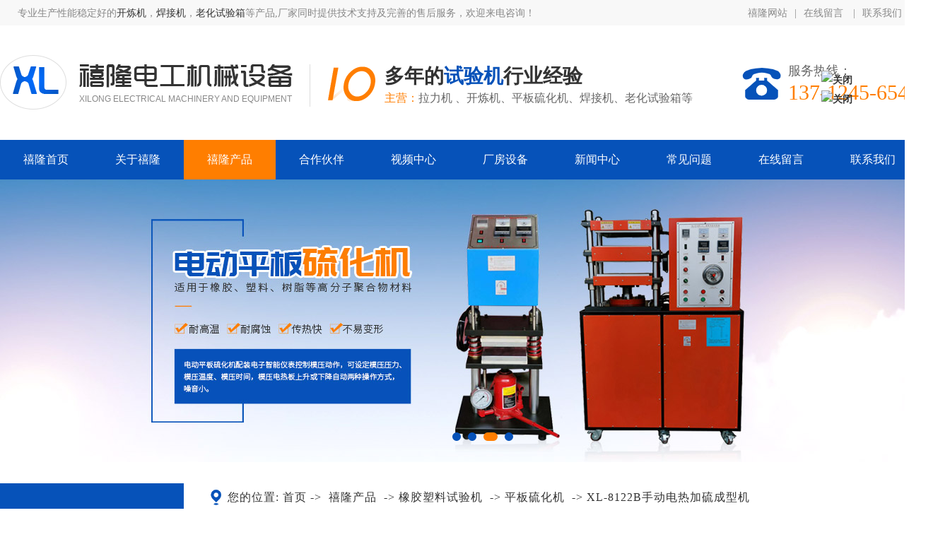

--- FILE ---
content_type: text/html
request_url: http://www.gdxilong.com/products_content-4584527.html
body_size: 7541
content:
<!DOCTYPE html PUBLIC "-//W3C//DTD XHTML 1.0 Transitional//EN" "http://www.w3.org/TR/xhtml1/DTD/xhtml1-transitional.dtd">
<html xmlns="http://www.w3.org/1999/xhtml">
<head>
<meta http-equiv="Content-Type" content="text/html; charset=utf-8" />
<title>XL-8122B手动电热加硫成型机-专业定制-售后无忧-东莞市禧隆电工机械设备有限公司</title>
<meta name="keywords" content="成型机,XL-8122B手动电热加硫成型机" />
<meta name="description" content="XL-8122B手动电热加硫成型机找东莞市禧隆电工机械设备有限公司,为您专业定制性能稳定好,效率高的成型机,咨询热线:0769-85130069" />
<!--mobanhtml/mindexcn!@#"-->
<!--"css"-->

                
                <link href="cssjs/newsrelated.css" rel="stylesheet" type="text/css" />
                <link charset="utf-8" href="cssjs/indexcss.css" rel="stylesheet" type="text/css"  />
                <script language="JavaScript" type="text/javascript" src="cssjs/indexjs.js"></script>
                <link href="cssjs/headcss.css" rel="stylesheet" type="text/css" />
                
                    <script>
                        var uaTest = /Android|webOS|Windows Phone|iPhone|ucweb|ucbrowser|iPod|BlackBerry/i.test(navigator.userAgent.toLowerCase());
                        var touchTest = 'ontouchend' in document;
                        if(uaTest && touchTest){
                            window.location.href='http://m.gdxilong.com';
                        }

                    </script>
                    
                
            
<meta name="baidu-site-verification" content="code-R8NZLKsaup" />
</head>

<body onload="themax();init();">
<!--mobanhtml/mhead!@#"-->
<link rel="stylesheet" href="cssjs/allbag.css">
<script src="cssnew/jquery-1.7.2.min.js"></script>
<script src="cssnew/jquery.SuperSlide.2.1.1.js"></script>
<script src="cssnew/navline.js"></script>
<link rel="stylesheet" href="cssnew/aos.css">

<!--head-->
<div class="head">
  <div class="head_box">
    <div class="head_name">专业生产性能稳定好的<a href="http://www.gdxilong.com/products.html">开炼机</a>，<a href="http://www.gdxilong.com/">焊接机</a>，<a href="http://www.gdxilong.com/">老化试验箱</a>等产品,厂家同时提供技术支持及完善的售后服务，欢迎来电咨询！</div>
    <div class="head_icon"> <a href="/">禧隆网站</a>|<a href="feedback.html" rel="nofollow">在线留言 </a>|<a href="dgweb-174163.html">联系我们</a>　</a> </div>
  </div>
</div>
<!--title-->
<div class="title">
  <div class="title_box">
    <div class="title_logo"><img src="//memberpic.114my.com.cn/liuhanqing388/uploadfile/image/20201121/20201121154511_1287912932.png" alt="禧隆电工"></div>
    <div class="title_name"><b><img src="//memberpic.114my.com.cn/liuhanqing388/uploadfile/image/20201121/20201121154612_1310997807.png" alt=""></b>
      <p>xilong Electrical machinery and equipment</p>
    </div>
    <div class="title_sub"><b>多年的<span>试验机</span>行业经验</b>
      <P><span>主营：</span>拉力机 、开炼机、平板硫化机、焊接机、老化试验箱等</P>
    </div>
    <div class="tit_phone">服务热线：<br>
      <span>137-1245-6549</span></div>
  </div>
</div>
</div>
<!--nav-->
<div class="navbor">
  <div class="nav">
    <ul class="Navbox" id="nav">
      <li class="navli cur"><a href="/">禧隆首页</a></li>
      <li class="navli"><a href="company.html">关于禧隆</a></li>
      <li class="navli"><a href="products.html">禧隆产品</a></li>
      <li class="navli"><a href="dgweb-174185.html" rel="nofollow">合作伙伴</a></li>
      <li class="navli"><a href="dgweb-174186.html" rel="nofollow">视频中心</a></li>
      <li class="navli"><a href="dgweb-174187.html" rel="nofollow">厂房设备</a></li>
      <li class="navli"><a href="news.html">新闻中心</a></li>
      <li class="navli"><a href="news-3229-0.html">常见问题</a></li>
      <li class="navli"><a href="feedback.html" rel="nofollow">在线留言</a></li>
      <li class="navli nr"><a href="dgweb-174163.html">联系我们</a></li>
    </ul>
  </div>
</div>
<!--banner-->
<div class="banner">
  <div class="banner_box title_self">
    <div class="bd">
      <ul>
        <li style="background-image: url(//memberpic.114my.com.cn/liuhanqing388/uploadfile/image/20201124/20201124185519_1909634750.jpg);"></li>
        <li style="background-image: url(//memberpic.114my.com.cn/liuhanqing388/uploadfile/image/20201128/20201128170455_577128822.jpg);"></li>
        <li style="background-image: url(//memberpic.114my.com.cn/liuhanqing388/uploadfile/image/20201124/20201124185500_332245698.jpg);"></li>
        <li style="background-image: url(//memberpic.114my.com.cn/liuhanqing388/uploadfile/image/20201125/20201125141937_1608670980.jpg);"></li>
      </ul>
    </div>
  </div>
  <div class="banner-btn">
    <div class="bd"> <a class="prev" href="javascript:void(0);"></a> <a class="next" href="javascript:void(0);"></a>
      <div class="banner_after">
        <ul>
          <li></li>
          <li></li>
          <li></li>
          <li></li>
        </ul>
      </div>
    </div>
  </div>
</div>
<script>jQuery(".banner").slide({titCell:".banner_after li",mainCell:".bd ul",autoPlay:true});</script>
<!--mobanhtml/#webdh#/pr-webdh##!"-->
<style>

.protempone li{    width: 100%!important;}
.protemppic{width: 30%!important;}
.protempwa{width: 67%!important;margin-top: 20px;}
</style>
<!--mobanhtml/center!@#"-->

<div id="bodycon">
	<div id="left">
		<!--"../#innewclu!#/#left#/pr-left##!"-->
		<div class="pro_list" style="margin-top:30px;">
        <div class="pro_top">
          <p>classification<b>设备类别<i><a href="products.html">+</a></i></b></p>
        </div>
        <div class="pro_int">
              <div class="prolist2021">
 <ul>
<li>
<a class="prolist2021_one" href="products-351744-0-0.html" title="橡胶塑料试验机">橡胶塑料试验机</a>
<dl>
<dt><a href="products-351744-367524-0.html" title="实验室双辊开炼机">实验室双辊开炼机</a></dt>
<dt><a href="products-351744-367525-0.html" title="平板硫化机">平板硫化机</a></dt>
<dt><a href="products-351744-367526-0.html" title="其它塑料检测设备">其它塑料检测设备</a></dt></dl>
</li>
<li>
<a class="prolist2021_one" href="products-215380-0-0.html" title="电线电缆试验机">电线电缆试验机</a>
<dl>
<dt><a href="products-215380-367530-0.html" title="火花试验机">火花试验机</a></dt>
<dt><a href="products-215380-367531-0.html" title="电缆切片机 电缆削片机">电缆切片机 电缆削片机</a></dt>
<dt><a href="products-215380-367532-0.html" title="其它电线电缆设备">其它电线电缆设备</a></dt></dl>
</li>
<li>
<a class="prolist2021_one" href="products-351745-0-0.html" title="电源插头线试验机">电源插头线试验机</a>
</li>
<li>
<a class="prolist2021_one" href="products-351746-0-0.html" title="铜线漆包线试验机">铜线漆包线试验机</a>
</li>
<li>
<a class="prolist2021_one" href="products-351747-0-0.html" title="汽车线耐磨试验机">汽车线耐磨试验机</a>
<dl>
<dt><a href="products-351747-367533-0.html" title="汽车线砂带耐磨试验机">汽车线砂带耐磨试验机</a></dt>
<dt><a href="products-351747-367534-0.html" title="汽车线针式刮磨试验机">汽车线针式刮磨试验机</a></dt></dl>
</li>
<li>
<a class="prolist2021_one" href="products-351748-0-0.html" title="拉力强度试验机">拉力强度试验机</a>
<dl>
<dt><a href="products-351748-367913-0.html" title="电子拉力机">电子拉力机</a></dt>
<dt><a href="products-351748-367914-0.html" title="电动拉力机">电动拉力机</a></dt>
<dt><a href="products-351748-367916-0.html" title="手动拉力机">手动拉力机</a></dt></dl>
</li>
<li>
<a class="prolist2021_one" href="products-351749-0-0.html" title="防火燃烧试验机">防火燃烧试验机</a>
</li>
<li>
<a class="prolist2021_one" href="products-351750-0-0.html" title="热接/冷接/碰焊机">热接/冷接/碰焊机</a>
</li>
<li>
<a class="prolist2021_one" href="products-372981-0-0.html" title="综合测试机">综合测试机</a>
</li>
<li>
<a class="prolist2021_one" href="products-372982-0-0.html" title="小型开炼机">小型开炼机</a>
</li>
<li>
<a class="prolist2021_one" href="products-372983-0-0.html" title="平板硫化机">平板硫化机</a>
</li>
<li>
<a class="prolist2021_one" href="products-372984-0-0.html" title="老化试验箱">老化试验箱</a>
</li>
<li>
<a class="prolist2021_one" href="products-372985-0-0.html" title="铜线焊接机">铜线焊接机</a>
</li>
<li>
<a class="prolist2021_one" href="products-372986-0-0.html" title="电动拉力机">电动拉力机</a>
</li>
<li>
<a class="prolist2021_one" href="products-372987-0-0.html" title="手动拉力机">手动拉力机</a>
</li>
<li>
<a class="prolist2021_one" href="products-372988-0-0.html" title="火花试验机">火花试验机</a>
</li>
<li>
<a class="prolist2021_one" href="products-351751-0-0.html" title="量具量仪">量具量仪</a>
</li></ul></div>
</div>
      </div>
	</div>
    <div id="center">
		<!--"../#innewclu!#/content!pcontent#"-->
		<style>
#igetxt{width:96%; height:auto;}
#igetxt ul{list-style:none; list-style-type:none; margin:0px; padding:0px;}
#igetxt ul li{ padding:0px; margin:0px; _padding:0px; _margin:0px;list-style:none;float:left;
line-height:20px; border:1px solid #D9D9D9; margin-left:6px;_margin-left:6px; padding:5px;cursor:pointer;
cursor:hand;margin-bottom:4px;_margin-bottom:4px;}
#igetxt ul li h3{font-size:13px; font-weight:bold; padding:0px; margin:0px;}
.txtgetshow{width:95%; padding:6px 0px; line-height:23px;}
.pcontent_title_h4{width:1010px};
</style>

<script language="javascript">
function resizeimage(objImg)
	{
	var w0=0;
	var w1=970;
	var h0=0;
	var h1=0;
	if (objImg.width>w1)
		{
		w0=objImg.width;
		h0=objImg.height;
		h1=w1/w0*h0;
		objImg.style.width=w1;
		objImg.style.height=h1;
		}
	}
</script><strong class="strong_title"><font face='Webdings'>4</font>禧隆产品</strong><div id="bodycontent" class="mianbxContent" style="height:25px;width:90%;text-align:right;">
                您的位置:
                <a href="/">首页</a>&nbsp;->&nbsp;
                <a href="products.html">禧隆产品</a>
                &nbsp;->&nbsp;<a href="products-351744-0-0.html">橡胶塑料试验机</a> &nbsp;->&nbsp;<a href="products-351744-367525-0.html">平板硫化机</a>  &nbsp;->&nbsp;<a href="products_content-4584527.html">XL-8122B手动电热加硫成型机</a>
                </div><div id="bodycontent" class="bodycontentimg"><img src="//memberpic.114my.com.cn/liuhanqing388/uploadfile/image/20210330/20210330171116_1483734851.jpg"border="0" onload="resizeimage(this)" alt="XL-8122B手动电热加硫成型机" title="XL-8122B手动电热加硫成型机"></a>
</div><div id="bodycontent" class="bodycontenback"><a href="//memberpic.114my.com.cn/liuhanqing388/uploadfile/image/20210330/20210330171116_1483734851.jpg" target="_blank">[查看原图片]</a>&nbsp;&nbsp;<a href="javascript:history.go(-1);">[返回]</a></div><div id="bodycontent" class="psupdown">
		<a href="products_content-4584518.html#center" class="pshangxia">[上一个:XL-KLYP2小型开炼机]</a>&nbsp;
		<a href="products_content-4700740.html#center" class="pshangxia">[下一个:XL-8122B/Ｂ1小型平板硫化机（手动）]</a>
        </div><div class="pcontent_title_h4" style="margin: 0 auto;line-height:180%;"><h4 style="color:;margin:2pt 0pt 2pt 0pt;">
            <strong>XL-8122B手动电热加硫成型机</strong></h4>
            </div><div class="detail_title" style="width:990px;
                _margin-left:15px;margin-left:20px;border-bottom:1px solid #ccc;
                padding-top:5px;padding-bottom:5px;">&nbsp;<strong>详情说明</strong></div>
                <!--详情--><div class="product_content" style="width:990px;margin: 0 auto;line-height:180%;">​一、概述：<br>加硫成型机也称平板硫化机，适用于橡胶原料、塑胶原料、颜料、油墨原料、化工原料等行业使用。将塑料经过一定的温度加热加压制成一定厚度的样板，以供对比颜色或试验。<br>试法是将原料放于模具方孔内，夹于本机的电热平板间，加以压力及温度，使原料成型，以供试验，做为实验室检验及工厂大量生产配料之依据。<br>&nbsp;<br>二、主要技术指标：<br>1、容量选择：10 / 20 / 30 / 50 ton，任选一（标配：20 ton）。<br>2、温度： 常温 ~ 300℃，任意设定（上模、下模）。<br>3、计时器：电子数显，0~9999分钟，任意设定。&nbsp; &nbsp; &nbsp;<br>4、加热时间：&lt; 8分钟，at 200℃，PVC粒（其他材料，依实际情况控制）。<br>5、压&nbsp; &nbsp;强：约250kg/cm²。&nbsp; &nbsp; &nbsp;<br>6、电热板面积：210 x 220mm（上模、下模）。<br>&nbsp; &nbsp; 电热板间距：0 ~ 100mm（出厂间距：45 mm）。<br>7、模具方孔：125 x 150mm（特殊要求，可订制）。<br>&nbsp; &nbsp; 模具厚度：1.0 / 2.0 / 3.0mm各1个（特殊要求，可订制）。<br>8、电源：1∮，AC220V，约12A。(加热电流 / 功率：上、下模各约7A / 2100W）。<br>9、整机尺寸：约120(高)×40(宽)×35(深)cm。<br>10、重量：约280kg。<br></div><div class="con_gongyong"></div><!--end 详情-->
		</div>
    <div id="right">
		<!--"../#innewclu!#/#right#/pr-right##!"-->
		<script>
$(function(){
	var navLi = $('.nav>ul>li');
	var mianBxConA = $('.mianbxContent a:gt(0)');
	mianBxConA.each(function(){
		var mianLink = $(this).text();
		var mianHref = $(this).attr('href');
		navLi.each(function(){
			if($(this).text().indexOf(mianLink) != -1){
				if($(this).html().indexOf(mianHref) != -1){
					$(this).addClass('cur').siblings().removeClass('cur');
				}
			}else if($(this).html().indexOf(mianHref) != -1){
				$(this).addClass('cur').siblings().removeClass('cur');
			}
		})
	})
 var nav = $('.nav');
    var navIndex = 0;
    navLi.each(function(){
        if($(this).hasClass('cur')){
            navIndex = $(this).index();
console.log(navIndex )
        }
    })
    
    navLi.on({
        mouseenter:function(){
console.log(navIndex )
            $(this).addClass('cur').siblings().removeClass('cur');
        },mouseleave:function(){
            navLi.eq(navIndex).addClass('cur').siblings().removeClass('cur');
        }
    })

})
</script>
	</div>
	<div class="clear"></div>
</div>
<!--mobanhtml/copy!@#"-->
<div id="copy"></div>
<div class="kg2"></div>
<!--copy-->
<div class="copy">
<div class="copy_box">
    <div class="copy_logo"><img src="//memberpic.114my.com.cn/liuhanqing388/uploadfile/image/20201124/20201124090153_356701628.jpg" alt="禧隆电工">
    <span>东莞市禧隆电工机械设备有限公司Copyright © 版权所有<br>
      访问量：<script language="javascript" src="http://login.114my.cn/webfwl.asp?member=liuhanqing388"></script>　<a href="https://tongji.baidu.com/web/welcome/login?castk=LTE%3D" rel="nofollow" target="_blank">百度统计</a> <a href="sitemap.xml" target="_blank">GMAP</a> <a href="sitemap.htm" target="_blank">BMAP</a> <a title="后台管理" href="guanli.htm" rel="nofollow" target="_blank">后台管理</a><br>
      技术支持：<a href="http://www.114my.net/" rel="nofollow" target="_blank">东莞网站建设</a> 备案号：<a href="http://beian.miit.gov.cn" rel="nofollow" target="_blank">粤ICP备11041072号</a><br>
      <br>
      </span>
        <em>关键词<a href="http://www.gdxilong.com/products-351748-0-0.html">拉力机</a>，<a href="http://www.gdxilong.com/products-351750-0-0.html">焊接机供应</a>，<a href="http://www.gdxilong.com/products.html">开炼机生产</a>，<a href="http://www.gdxilong.com/products_content-4606734.html">平板硫化机</a>，<a href="http://www.gdxilong.com/products.html">老化试验箱厂家</a></em>
    </div>
    <div class="copy_line"></div>
    <div class="copy_con">
    <p>contact us</p>
               <em>地　址：广东省东莞厚街镇白濠高桥街中16号<br>
电　话：0769-85130069<br>
传　真：0769-85529747<br>
联系人：<!--沈小姐/135-0982-6575-->冉小姐/137-1245-6549<br>
网　址：www.gdxilong.com
</em>
    </div>
    <div class="copy_line"></div>
    <div class="copy_icon">
    <div class="copy_pic">
            <ul>
            <li><p>微信公众号</p>
                <i><img src="//memberpic.114my.com.cn/liuhanqing388/uploadfile/image/20210303/20210303094655_100015299.png" alt="个人微信号"></i>
                </li>
           <li><p>手机网站</p>
                <i><img src="//memberpic.114my.com.cn/liuhanqing388/uploadfile/image/20201124/20201124145936_1498417198.png" alt="微信小程序"></i></li>
            <li><p>关注抖音</p>
                <i><img src="//memberpic.114my.com.cn/liuhanqing388/uploadfile/image/20250617/20250617155522_2072634891.png" alt="微信公众号"></i></li>
            </ul>
        </div>
        <div class="copy_str">
            <div class="hd">
            <ul>
                <li class="on"><img src="http://login.114my.cn/memberpic/dgwmdj/uploadfile/image/20201109/20201109180215_2116613938.png" alt="个人微信号"></li>
                <li><img src="http://login.114my.cn/memberpic/dgwmdj/uploadfile/image/20201109/20201109180215_1259578497.png" alt="微信小程序"></li>
                <li><img src="http://login.114my.cn/memberpic/dgwmdj/uploadfile/image/20201109/20201109180215_2047946166.png" alt="手机网站"></li>
                </ul>
            </div>
        </div>
    </div>
</div>

<script>
jQuery(".copy_icon").slide({mainCell: ".copy_str li",mainCell: ".copy_pic ul",effect: "leftLoop",autoPlay: true,interTime: 4000,delayTime: 500 });
</script>
    </div>
</div>
<script src="cssnew/navline.js"></script>
<script type="text/javascript" src="cssnew/aos.js"></script>
<script>
        AOS.init({
            offset: 200,
            easing: 'ease-out-back',
            duration: 1000,
            disable: 'mobile',
            once: true,
        });

    </script>

<!--分页-->
<script src="http://114my.cn.114.114my.net/fyh/lz/page.js"></script>


<!--百度推送-->
<script>
(function(){
    var bp = document.createElement('script');
    var curProtocol = window.location.protocol.split(':')[0];
    if (curProtocol === 'https'){
   bp.src = 'https://zz.bdstatic.com/linksubmit/push.js';
  }
  else{
  bp.src = 'http://push.zhanzhang.baidu.com/push.js';
  }
    var s = document.getElementsByTagName("script")[0];
    s.parentNode.insertBefore(bp, s);
})();
</script>
                <style type="text/css">

div#floatTips3 {
    font-weight: bold;
    position: fixed;
    right: 10px;
    width: 108px;
    top: 100px;
}
</style>

<div id="floatTips3">
<TABLE cellSpacing=0 cellPadding=0 width=110 border=0>
<TBODY>
<TR>
<TD width=110><IMG src="http://memberpic.114my.cn/029552/uploadfile/image/20150506/20150506135251475147.jpg" border=0 alt="关闭"></TD></TR>
<TR>
<TD vAlign=center align=middle background=http://mfile.114my.cn/200798154941.gif>

<img alt="" src="http://login.114my.cn/memberpic/029552/uploadfile/image/20211209/20211209145248_1475852747.jpg" /></TD></TR>



<tr>
				<td width="110">
					<span style="font-family:宋体;"><span style="line-height:25px;white-space:nowrap;"><img src="http://login.114my.cn/memberpic/029552/uploadfile/image/20250617/20250617154740_2043594696.jpg" border="0" alt="关闭" /></span></span>
				</td>
			</tr>
			<tr>
				<td valign="center" align="middle" background="http://mfile.114my.cn/200798154941.gif">
					<span style="font-family:宋体;"><span style="line-height:25px;white-space:nowrap;"><img alt="" height="110px"
 src="http://login.114my.cn/memberpic/029552/uploadfile/image/20250617/20250617154740_2124509441.png" /></span></span>
				</td>
			</tr>



</TBODY></TABLE>
</div>

<script type="text/javascript">
function removeqq(el){
	document.getElementById(el).style.display='none';
}
function my_ad_float(el,default_top){
	var tips2; var theTop2 = default_top/*这是默认高度,越大越往下*/; var old = theTop2;
	function initFloatTips2() {
		tips2 = document.getElementById(el);
		tips2.style.top = default_top+'px';
		moveTips2();
	};
	function moveTips2() {
		var tt=50;
		if (window.innerHeight) {
			pos2 = window.pageYOffset
		}
		else if (document.documentElement && document.documentElement.scrollTop) {
			pos2 = document.documentElement.scrollTop
		}
		else if (document.body) {
			pos2 = document.body.scrollTop;
		}
		pos2=pos2-tips2.offsetTop+theTop2;
		pos2=tips2.offsetTop+pos2/10;
		if (pos2 < theTop2) pos2 = theTop2;
		if (pos2 != old) {
			tips2.style.top = pos2+"px";
			tt=10;
		}
		old = pos2;
		setTimeout(moveTips2,tt);
	}
	initFloatTips2();
}


my_ad_float('floatTips2',200);
my_ad_float('floatTips3',350);
</script>
            
<!--#include file="zyRecommand.html"--></body>
</html>


--- FILE ---
content_type: text/css
request_url: http://www.gdxilong.com/cssjs/indexcss.css
body_size: 1034
content:

 <!--
                body {
            	background-color: ;
            





            background-position:top center;margin-left:0px;
            COLOR:;
            margin-top: 0px;margin-right: 0px;margin-bottom:0px;
            font-size: 14px;
            }
            A:link {
            FONT-SIZE: 14px;
            COLOR: ;
            TEXT-DECORATION: none}
            A:visited {
            FONT-SIZE: 14px;
            COLOR: ;
            TEXT-DECORATION: none}
            A:hover {
            FONT-SIZE: 14px;
            COLOR: ;
            TEXT-DECORATION: none}
            


/*������ʽ��ʼ*/

            #webdh {
            text-align:center;
            vertical-align:middle;
            width: 1300px;
            height:px;
            margin: 0 auto;
            font-size: 14px;
            font-weight: normal;
            COLOR: ;
            
            	background-color: ;
            
            overflow:hidden;
            }
            #webdh A:link {FONT-SIZE: 14px;COLOR: ; TEXT-DECORATION: none}
            #webdh A:visited {FONT-SIZE: 14px;COLOR: ; TEXT-DECORATION: none}
            #webdh A:hover {FONT-SIZE: 14px;COLOR: ; TEXT-DECORATION: none}
            #copy {text-align:center;width:1300px;margin: 0 auto; line-height:150%;}
            .clear {clear:both; height:0; overflow:hidden; display:block;}
            .clearfix:after {clear:both; height:0; overflow:hidden; display:block; visibility:hidden; content:"."; }
            -->
            

/*�м����ݿ�ʼ*/

#bodycon {width:1300px;margin: 0 auto;}
#bodycon #left {float: left;width: 290px;

            	background-color: ;
            
}
#bodycon #center {float:left;width: 1010px;

            	background-color: ;
            
}
#bodycon #right {float:left;width: px;

            	background-color: ;
            
}
            
/*�м����ݽ���*/


/*��ϸ���ݿ�ʼ*/

            #bodycontent {width:1010px;
            margin: 0 auto;
            line-height:180%;text-align:center;}
            #bodycontent.bodycontent2020 {
                text-align:left;
            }
            
/*��ϸ���ݽ���*/

                /*�����б�Ĭ����ʽ��ʼ*/
.shopmrsc:hover {
                                background-color: #f9f9f9;
}
.shopmrsc {
                                border-bottom: #efefef solid 1px;
    overflow: hidden;
    padding: 15px 5px;
}
.shopmrsc a {
                                float: left;
                                display: block;
                                height: 135px;
                                text-decoration: none;
                                position: relative;
}
.shopmrsc a:hover {
                                color: red;
                                text-decoration: none;
                            }
.xwlb_img {
	float:left;
    margin-right: 15px;
    width: 205px;
	height: 135px;
	background-color:#DBD9DA;
}
.xwlb_img img {
    max-width: 205px;
    max-height: 135px;
    display: table-cell;
}
.shopmrsc p {
    font-size: 16px;
    font-weight: bold;
    overflow: hidden;
    text-align: left;
    margin: 0 auto;
    border-bottom: none;
}
.shopmrsc p.xwlbbt {
    font-size: 16px;
    font-family: "Microsoft YaHei";
    font-weight: normal;
}
.shopmrsc p.xwlbnr {
    font-size: 14px;
    font-weight: normal;
    #height: 50px;
    line-height: 24px;
    margin-top: 7px;
    color: #999;
}
.shopmrsc p.xwlbsj {
    font-size: 14px;
    font-weight: normal;
    color: #787878;
    position: absolute;
    line-height: 20px;
    bottom: 0;
}
/*�����б�Ĭ����ʽ����*/

--- FILE ---
content_type: text/css
request_url: http://www.gdxilong.com/cssjs/headcss.css
body_size: 2259
content:

.banner_box{    height: 400px !important; }
.banner_box ul li{    height: 400px !important; }
/*位置导航线*/
.mianbxContent {margin-top: 30px !important; margin-bottom:30px !important; height: 50px !important; line-height: 40px !important; font-size: 16px !important; text-align: left !important;  width:100% !important; text-indent: 2em; transition:0.1s all; border-bottom: 1px dashed #eee; letter-spacing: 1px; position: relative;     background: url(https://memberpic.114my.com.cn/liuhanqing388/uploadfile/image/20201124/20201124143905_1030379988.png) 5px 9px no-repeat; }
.mianbxContent a{ font-size:16px !important; }
.strong_title { display: none; }
.centerHeadImage { border: 0; display: none; }
.mianbxContent a:hover{ color:#0652b9;}
.mianbxContent::after,.mianbxContent:after { content: ''; position: absolute; display: block; height: 40px; width: 200px; top: 0; right: 0; }

/*新闻模板三样式*/
.newshx:after, .newshx:before, .newssx:after, .newssx:before {background: #0652b9 !important;}
.newstemptwo li:hover .news_a a { color: #0652b9 !important;}
.newstemptwo li:hover .news_more a {  background: #0652b9 !important;}
.news_more a {   border-radius:0 !important;}
.nyxqnews_rightcont a:hover {color: #0652b9 !important;}
.nyxqnews_leftdown p:hover {color: #0652b9 !important;}
.ny_protil:before {    background: #0652b9 !important;}


.nynewslist:hover{border: 3px solid #0652b9 !important;}
.nynewslist:hover .nynewslist_time{background: url(http://cdn.dg.114my.cn/img/2020/20191130164134_1437952521.png) center 28px no-repeat #0652b9 !important;}
.nynewslist_tit a:hover{    color: #0652b9 !important;}
.ny_propic a img {border:1px solid #dddddd;}

.nylist li {width:23%  !important;}

/*自定义二样式*/
.nylist li:after {        background: #0652b9 !important;}
.nylist-content a:hover {color:#0652b9 !important;}
.nylist-photo img {    border: 1px solid #dddddd;}

/*产品七*/
.ny_prolist a:before {border-top: 1px solid #ffc719 !important; border-right: 1px solid #ffc719 !important;}
.ny_prolist a:after {border-bottom: 1px solid #ffc719 !important; border-left: 1px solid #ffc719 !important;}
.ny_prolist a:hover .ny_protil {color: #ffc719 !important;}
.nyproduct li:hover .nyproduct-content {    background-color: #0652b9 !important;}
.nyproduct-more {    background: #0652b9 !important;box-shadow: 0px 1px 20px 0px rgba(27, 100, 213, 0.4), inset 0px -1px 0px 0px #2c66c7 !important;}
.protempone li:hover .protemp_more a {    background: #0652b9 !important;}
.protempone li:hover .protemp_title a {color:#0652b9 !important;}


.propic_show_left_20170301{ width: 600px !important; margin: 0 auto;  float: none !important;    height: 450px;}
.propic_show_right_20170301{     margin-left: 195px;  }
.propic_show_right_item_20170301 img{width: 80px !important;}
.MagicZoom{width:600px !important;}
.MagicThumb img{width:600px !important;}
/*详情*/
.pcontent_title_h4{text-align: center;  }
.pcontent_title_h4 h4 strong{  font-size: 20px;}
.detail_title{    background: #f5f5f5;
    margin-top: 20px;
    margin-bottom: 30px;
    font-size: 16px;
    height: 50px;
    line-height: 50px;
    padding-left: 20px;padding-top: inherit !important;
    padding-bottom: inherit !important;
    border-bottom: none !important;    margin-left: inherit !important;
    width: 1030px !important;}

.des{    width: 1020px !important;}
.des_con ul li{width: 500px !important;}
.des_con ul li p{width:403px !important;    margin-top: 53px !important; }
.des_con ul li i{margin: 44px 0 0 20px !important;}
.des_form table tr td{    line-height: 50px !important;font-size: 16px !important;}
.des_txt .des_right{    width: 500px !important;}
.des_txt .des_left{    width: 500px !important;}
.des_tit{font-size: 36px !important;}
.des_tit i{    margin-top: 20px !important;}
.des_pic img {margin-right:20px;}
.des_txt {    width: 1020px !important;    margin-bottom: 20px !important;}
.des_tab {
    width: 1020px;
    display: inline-block;
    margin-bottom: 50px;
}
.des_tab .des_left,.des_tab .des_right {width:500px !important;padding-top:10px !important; }
.des_tab .des_left>p, .des_tab .des_right>p {margin-top:10px !important;}
.des_tit { width: 1020px !important;}
.des_con {width: 1020px !important;}

.des_txt{}
.des_txt p{font-size: 16px !important;text-align: left !important;margin: initial !important;padding: 30px !important;background: #f8f8f8 !important; margin-top: 20px !important;margin-bottom: 20px !important;}

.propic_show_right_20170301 strong+br+div{display: none !important;}
.propic_show_right_20170301 strong{display: none !important;}
.det_adv b{line-height: 50px;    margin-top: 37px!important;}



/*分页*/
.pages_info{padding:0 !important;}
.pages_box {font-size:0;margin-top:25px;}
.pages_box>a{vertical-align: top;display: inline-block;padding: 0 10px;height: 26px;line-height: 26px;border: 1px solid #e5e5e5;text-align: center;margin: 0 2px;background: #fff;font-size: 14px;cursor: pointer;}
.pages_box .page_curr{border-color:#0652b9;background:#0652b9;color:#fff;}
.pages_box .page_curr:hover{color:#fff;}
.pages_box>a:hover{color:#0652b9;}
.page_jump,.page_total{font-size:14px;font-weight: normal;margin: 0 5px;line-height: 26px;display:inline-block;vertical-align:middle;}
.page_jump select{height: 26px;border: 1px solid #e5e5e5;}


.prod_pic img {width:131px;}
.nav_box ul li:nth-child(1) {background:none;}


.ny_ban_w{font-size:16px; padding-top: 140px;color:#444; }
.ny_ban_w span{font-size: 42px;     line-height: 70px;color:#333;}






 
/*产品详情*/
    *{margin: 0;padding: 0;}
    .des {width:900px;margin: 0 auto;overflow: hidden;}
    .des_tit {width:900px;height: 40px;line-height:40px;background: #0652b9;font-size: 18px !important;color: #ffffff;position:relative; }
    .des_tit span {padding-left:30px;}
    .des_tit:after {content: "";width: 0px;height: 0px;border-top: 12px solid #0652b9;border-right: 14px solid transparent;border-bottom: 10px solid transparent;border-left: 14px solid transparent;
    position: absolute;top: 40px;left: 5%;transition: 0.5s all ease-in-out; z-index: 1;}
    .des_txt {margin: 30px 0;}
    .des_txt p {font-weight: bold;font-size: 16px;color: #333333;line-height: 36px;}
    .des_txt em {font-style:normal;font-size: 14px;color: #666666;line-height: 32px;}
    .des_con {margin-top:30px;}
    .des_con table tr {font-size: 16px;line-height: 36px;color: #777777;}
    


--- FILE ---
content_type: text/css
request_url: http://www.gdxilong.com/cssjs/allbag.css
body_size: 8179
content:
body{margin: 0px auto; padding: 0px; font-size: 14px; line-height:28px; color: #333333; font-family:Microsoft YaHei; box-sizing: border-box; }
*{box-sizing: border-box; }
div{margin: 0px; padding: 0px;}
span, p, h3{margin: 0px; padding: 0px;}
img{margin: 0px; padding: 0px;}
dl,dt,dd,ol,ul,li, h2 {margin: 0px; padding: 0px; list-style: none;}
img{border-right-width: 0px; border-top-width: 0px; border-bottom-width: 0px; border-left-width: 0px;}
form,input,select{margin: 0px; padding: 0px;}
ul{list-style-type: none;}
em {font-style: normal;}
a{text-decoration: none; color:#333; font-size: 14px;}
a:hover{color:#0652b9; text-decoration:blink; font-size: 14px;}
.cp img{border:solid #ddd 2px;}
.cp a:hover img{border:solid #0abd56 2px;}
.fr{ float:right;}
.fl{ float:left;}
.kg{width:1300px; height:20px;}
.kg1{width:1300px; height:30px; margin:0 auto;  overflow:hidden;}
.kg2{width:1300px; height:60px; margin:0 auto;  overflow:hidden;}
.kg80{width:1300px; height:80px; margin:0 auto;  overflow:hidden;}
.kg70{width:1300px; height:70px; margin:0 auto;  overflow:hidden;}
.bz{ width:1300px; margin: 0 auto;overflow: hidden;}
.bz1{ width:1300px; margin: 0 auto;}
.clear{height:0; overflow:hidden; clear:both;}
 @keyframes myfirst {  
           0% {  
               transform: translate(0px, 0px);  
           }  
           50% {  
               transform: translate(0px, -10px);  
           }  
           100% {  
               transform: translate(0px, 0px);  
           }  
       } 
@keyframes widthchange{
	0%{ width:120px}
	50%{ width:30px}
	100%{ width:120px}
	}

/*头部*/
.head {width:100%;background: #f8f8f8;height: 36px;overflow: hidden;}
.head_box {width:1300px;margin: 0 auto;line-height: 38px;}
.head_name {float:left;font-size: 14px;color: #888888;padding-left: 25px;}
.head_icon {float:right;color: #888888;height: 18px;}
.head_icon a {font-size: 14px;color: #888888;padding: 0 10px;transition: all 0.3s linear;}
.head_icon a:hover{color:#0652b9;transition: all 0.3s linear;}
/*title*/
.title {overflow: hidden;padding-bottom: 29px;}
.title_box {width:1300px;margin: 0 auto;}
.title_logo {float:left;margin-top: 42px;}
.title_name {float:left;font-size: 28px;margin-left: 18px;line-height: 40px;margin-right: 15px;margin-top: 55px;position: relative;}
.title_name:after {content:'';width:1px;height: 60px;background: #dddddd;position: absolute;right: -25px;top:0px;}
.title_name p {font-size: 12px; color:#888888;font-family: Arial; line-height: 32px;text-transform: uppercase;}
.title_sub {float:left;background: url(https://memberpic.114my.com.cn/liuhanqing388/uploadfile/image/20201121/20201121154511_2001010819.png)no-repeat;padding-left: 80px;font-size: 28px;padding-bottom: 20px;margin-top:58px;margin-left:35px; line-height: 28px;}
.title_sub b>span {color:#0652b9;}
.title_sub p {font-size: 16px;color: #666666; margin-top:7px;margin-right: 17px;line-height: 20px;}
.title_sub p>span {color: #ff7e00;}
.title_sub b {display: inherit;}
.tit_phone {background: url(https://memberpic.114my.com.cn/liuhanqing388/uploadfile/image/20201121/20201121154814_714346496.png)0 10px no-repeat ;float: right;height: 62px;font-size: 18px;color: #666666;padding-left: 65px;margin-top: 50px;}
.tit_phone span {font-size: 30px;color: #ff7e00;font-family:Impact;line-height: 33px;}


/*nav*/
.navbor{width: 100%; height:56px; line-height:26px;background: #0652b9; overflow: hidden; }
.nav {position:relative; width: 1300px; margin: 0 auto; }
.nav ul{text-align:center;font-size:0;}
.nav li{display:inline-block;line-height:26px;width:130px;position:relative; z-index: 99; float: left; padding-top: 15px;}
.nav li a{font-size:16px;color:#fff; display: block; }
.nav .navline{width:130px !important;position:absolute;height:56px;background:#8ac40f;bottom:0;z-index:0;margin-left:0px;}
.navli.cur>a,.navli:hover>a{color: #fff; }  
   
.nav ul li.cur{width: 130px !important;height:56px; }
.cur{cursor:pointer}
.line{height:56px;background:#ff7e00;position:absolute;top:0;left:0;z-index:1;}  


/*幻灯片*/
.banner {width:100%;overflow: hidden;position: relative;}
.banner_box {max-width: 100%;height:680px;}
.banner_box ul {list-style: none;}
.banner_box ul li {transition: .5s;width: 100%;height: 680px;    background-position: center;}
.banner_box ul li+li {display:none;}
.banner_after {width: 100%; position: absolute;bottom: 30px;left: 50%; text-align: center;}
.banner_after ul {list-style: none;}
.banner_after ul li {width: 12px;height: 12px;background:#0652b9;border-radius: 20px;float: left;margin-right: 10px;transition: .5s;}
.banner_after ul li:hover {background: #ff7e00;width: 20px;transition: .5s;}
.banner_after ul li.on{background:#ff7e00;width: 20px;}
.banner-btn .prev ,.banner-btn .nex{position: absolute;left: 3%;top:45%;margin-top: -25px;width:39px;height:55px;
background: url(https://memberpic.114my.com.cn/adgxywj/uploadfile/image/20200830/20200830105927_515019555.png) -106px 10px no-repeat #0652b9;filter: alpha(opacity=50);opacity: 0.5; display: none;transition: all 0.3s linear;}
.banner-btn .next {position: absolute;right: 3%; width:39px;height:55px;top:45%;background: url(https://memberpic.114my.com.cn/adgxywj/uploadfile/image/20200830/20200830105927_515019555.png) 11px 11px no-repeat #0652b9; filter: alpha(opacity=50);opacity: 0.5;display: none;}
.banner:hover .banner-btn .prev ,.banner-btn .nex{    display: block;transition: all 0.3s linear;}
.banner:hover .banner-btn .next{    display: block;transition: all 0.3s linear;}

/*search*/
.search {width: 100%;height:61px;overflow:hidden;line-height: 61px;}
#search_nr{width:1300px; margin:0 auto; height:61px; border-radius: 8px; }
#search-i{float:left; width:30px; height:33px; overflow:hidden; margin-top:20px; background:#0652b9; border-radius: 0px 20px 20px 0px; box-sizing: border-box; padding-top: 7px;}
#search-bg{float:left; width:160px; height:33px; line-height: 33px; background:#0652b9; overflow:hidden; padding-left:14px; margin-top:20px; box-sizing: border-box; border-radius: 20px 0px 0px 20px;}
.search-text{width:1081px; float:left; font-size:14px; line-height:61px; height:61px;color: #999999;}
.search-text a{ font-size:15px; color: #666666 !important;}
.search-text a:hover{ font-size:15px; color: #ffffff;}
.search-text span{ float:left; font-weight:bold; color:#666666;}
#infoname{ border:none;background:none; outline:none;}   

/*mod*/
.mod {width:100%;background: #f8f8f8;overflow: hidden;padding-bottom: 97px;}
.mod_box {width:1300px;margin: 0 auto;margin-top: 94px;}
.mod_tit {font-size: 42px;color: #333333;line-height: 50px;text-align: center;position: relative;}
.mod_tit b {font-size: 46px;color: #0652b9;}
.mod_tit i {width:60px;height: 3px;background: #ff7e00;z-index: 1;overflow: hidden;animation: widthchange 2s linear infinite;margin: 0 auto;display: block;margin-top: 17px;position: relative;}
.mod_tit:after {content:'';width:184px;height: 1px;background: #dddddd;position: absolute;top:70px;left:43%;}
.mod_tit p {font-size:18px;color: #666666;line-height: 30px;margin-top: 18px;letter-spacing: 3px;}
.mod_con {margin-top: 60px;}
.mod_con ul {margin: 0 40px;}
.mod_con li {float:left;position: relative;text-align: center;}
.mod_con li+li {margin-left:201px;}
.mod_con li+li:before {content:'';width:1px;height: 194px;background: #dddddd;position: absolute;top:25px;left:-101px;}

.mod_con li i {width:148px;height: 148px;background: #0652b9;border-radius:50%;display: inline-block;padding-top: 44px;}
.mod_con li p {font-size: 20px;color: #666666;line-height: 24px;margin-top: 25px;}
.mod_con li p span {font-size: 16px;color: #888888;display: block;}
.mod_con li a {font-size: 14px;color: #ffffff;width:108px;height: 30px;background:#0652b9;border-radius: 20px;display: inline-block;line-height: 30px;text-align: center;margin-top: 24px;transition:0.5s;}
.mod_con li:hover a {background:#ff7e00;transition:0.5s;}

/*产品*/
.pro_int li {
    border-bottom: 1px solid #ccc;
    position: relative;
}
.prolist2021 dl {
    display: none;
}
.pro_int li a {
    height: 50px;
    line-height: 50px;
    display: block;
    margin-left: 20px;
    font-size: 16px;
   
}
.pro_int li div {
    margin-left: 262px;
    width: 260px;
    margin-top: -50px;
    background: #f0faff;
    position: absolute;
display: none;
z-index: 3;
}
.pro_int li:hover div {display: block;}
.pro {overflow: hidden;padding-bottom: 97px;}
.pro_box {width:1300px;margin: 0 auto;margin-top: 86px;}
.pro_tit {font-size: 42px;color: #333333;line-height: 50px;text-align: center;position: relative;}
.pro_tit b {font-size: 42px;color: #0652b9;}
.pro_tit i {width:60px;height: 3px;background: #ff7e00;z-index: 1;overflow: hidden;animation: widthchange 2s linear infinite;margin: 0 auto;display: block;margin-top: 19px;position: relative;}
.pro_tit:after {content:'';width:184px;height: 1px;background: #dddddd;position: absolute;top:70px;left:43%;}
.pro_tit p {font-size:18px;color: #888888;line-height: 30px;margin-top: 15px;}
.pro_tab {margin-top:52px;}
.pro_list {width:260px;float:left;}
.pro_list .sub_class_lbm a{font-size:14px;}
.pro_top {width:260px;height: 138px;background: #0652b9;padding-top: 28px;padding-left: 22px;}
.pro_top p {font-size: 20px;color:rgba(255, 255, 255, 0.6);text-transform: uppercase;letter-spacing: 5px;font-weight: lighter;}
.pro_top p>b {font-size: 30px;display: block;color: #ffffff;line-height: 45px;margin-top: 6px;    margin-top: 6px;
    letter-spacing: 0;}
.pro_top p>b>i {width:36px;height: 25px;border:1px solid rgba(238, 238, 238, 0.3);font-style: normal;color: #ffffff;font-size: 20px;float: right;text-align: center;line-height: 20px;margin-top: 11px;margin-right: 22px;font-weight: normal;padding-left: 4px;}
.pro_top p>b>i a{color: #ffffff;font-size: 20px;} 
.pro_int {background: #f0faff;}
.pro_call {float:right;width:1000px;height:1115px;overflow:hidden;}
.pro_call .tempWrap {width:1000px;height:768px;}
.pro_call .bd ul {
  display: flex;
  justify-content: space-between;
}



.pro_call table tbody {display:block;}
.pro_call table tr td {width: 325px; height: 325px;padding-left: 0 !important;display: inline-block;}
.pro_call table tr td+td {margin-left: 12px;}
.pro_call table tr a:hover {color:#ffffff;font-weight:bold !important;}
.pro_call td{width:336px;padding-left: 0 !important;display: inline-block;position: relative;overflow: hidden;  margin-bottom: 16px; border: 1px solid #ddd;transition: all 0.3s linear;}
.pro_call td:hover>a:after{content:'';position: absolute;top: 0%;transition: 0.3s all ease-in-out;}
.pro_call td>a:after{content: '';position: absolute;width: 100%;  height:290px;right: 0;left: 0;top: -102%; background: rgba(68,68,68,0.5) url(https://memberpic.114my.com.cn/zhonghuichuju/uploadfile/image/20200531/20200531105413_1852172045.png) no-repeat center; transition: 0.3s all ease-in-out;}
.pro_call td br{display:none;}
.pro_call td span{width: 100%;display: block; height: 36px; line-height: 36px !important;background: #0652b9; margin-left: -1px; margin-bottom: -1px; position: absolute;left: 0; right: 0;  margin: auto; bottom: -36px; transition: 0.7s all ease-in-out;}
.pro_call td span a{color:#fff;}
.pro_call td:hover span{position: absolute;left: 0; right: 0;  margin: auto; bottom: 0px;}  
.pro_int table {width:100% !important;}
.pro_int table tr td {  border-bottom: 1px solid #daeaf2;transition: all 0.3s linear;padding: 12px 0;padding-left: 40px;}
.sub_class_lbm {
    line-height: 40px!important;
}
.pro_int table tr td a {font-size:16px;color:#666666;    font-weight: lighter !important;transition: all 0.3s linear;}
.pro_int table tr td:hover{background: #0652b9;transition: all 0.3s linear;}
.pro_int table tr td:hover a{color:#fff;  transition: all 0.3s linear;}

/*int*/
.int {width:100%;background: url(https://memberpic.114my.com.cn/liuhanqing388/uploadfile/image/20201121/20201121173540_680147629.png)no-repeat center;height:875px;overflow: hidden;}
.int_box {width:1300px;margin: 0 auto;margin-top: 113px;position: relative;}
.int_tit {background: url(https://memberpic.114my.com.cn/liuhanqing388/uploadfile/image/20201121/20201121172910_1383848628.png)no-repeat ;width:675px;height: 54px;margin: 0 auto;}
.int_tit b {font-size: 42px;color: #ffffff;line-height: 48px;text-align: center;display: inline-block;margin-top: -23px;margin-left: 45px;}
.int_tit p {font-size: 18px;line-height: 24px;text-align: center;margin-top: 15px;color: #ffffff;}
.int_box:after {content:'';background: url(https://memberpic.114my.com.cn/liuhanqing388/uploadfile/image/20201121/20201121174051_472164149.png)no-repeat;position: absolute;top:100px;left:48%;width:26px;height: 14px;    animation: myfirst 2s infinite;}
.int_con {width:1448px;height: 606px; background: url(https://memberpic.114my.com.cn/liuhanqing388/uploadfile/image/20201121/20201121183557_1650217540.png)no-repeat;margin: 0 auto;margin-top: 100px;}
.int_con ul {margin: 0 72px;}
.int_con li {float:left;width:600px;height: 280px;position: relative;}

.int_con li:hover{-webkit-animation: test 0.3s ease-in 2;}

@-webkit-keyframes test{
0%{transform:translate(0,0)}
50%{transform:translate(0,5px)}
100%{transform:translate(0,0)}
}


.int_con li+li {margin-left:50px;}
.int_con li i {position: relative;display: inline-block;width: 133px; height: 153px;position: relative;margin-left: 57px;margin-top:65px;}
.int_con li i span {width: 133px;height: 79px;background: #0652b9;display: inline-block;margin-top: 37px;text-align: center;padding-top: 10px;}
.int_con li i>span:before {content: '';border-right: 66px solid transparent;border-left: 66px solid transparent;border-bottom: 37px solid #0652b9;width: 0px;height: 0;margin: 0 auto;
position: absolute;left: 0;top: 0; right: 0; margin: auto;}
.int_con li i>span:after {    content: ''; border-left: 66px solid transparent;border-top: 37px solid #0652b9;border-right: 66px solid transparent;width: 0px;height: 0;margin: 0 auto;
position: absolute;right: 0;left: 0;bottom: 0;margin: auto;}
.int_txt {float:right;width:386px;margin-top: 62px;}
.int_txt p {font-size: 30px;font-weight: bold;color: #0652b9;line-height: 32px;}
.int_txt p span {font-size: 12px;color: #aaaaaa;font-family: Arial;display: block;font-weight: normal;}
.int_con li>.int_txt>i {width:25px;height: 2px;background: #ff7e00;display: inline-block;margin-left: 0;margin-top: 12px;margin-bottom: 30px;}
.int_txt em {font-size: 16px;line-height: 27px;color: #888888;display: inline-block;}
.int_con li+li:before {content:'';width:1px;height: 280px;background: #eeeeee;position: absolute;left:0;top:34px;}
.int_con li:after {content:'';width:597px;height: 1px;background: #eeeeee;position: absolute;bottom:-30px;left:0;}
.int_con li:nth-child(3) {margin-left:0;margin-top: 20px;}
.int_con li:nth-child(3):before {display: none;}
.int_con li:nth-child(3):after ,.int_con li:nth-child(4):after {display:none;}
.int_con li:first-child:after {left:50px;}
.int_con li:nth-child(4) {padding-top: 20px;}
/*doubt*/
.dou {width:100%;background: url(https://memberpic.114my.com.cn/liuhanqing388/uploadfile/image/20201123/20201123111856_1006331641.png)no-repeat center;height: 683px;margin-top: 110px;position: relative;display: none;}
.dou_box {width:1300px;margin: 0 auto;}
.dou_tit {float: right;margin-right: 300px;padding-top: 30px;}
.dou_tit p {font-size: 30px;color: #dddddd;line-height: 32px;text-transform: uppercase;font-family: Arial;}
.dou_tit p span {font-size: 42px;line-height: 60px;color: #333333;display: block;}
.dou_tit em  {float: right;margin-top: 15px;}
.dou_con {display: inline-block;margin-top: 50px;float: right;width:800px;}
.dou_con ul {}
.dou_con li {float:left;position: relative;font-size: 18px;color: #666666;width:400px;padding-left: 38px;line-height: 50px;}
.dou_con li:before {content:'';background: url(https://memberpic.114my.com.cn/liuhanqing388/uploadfile/image/20201123/20201123093620_982474982.png)no-repeat;position: absolute;left:0;top:10px;width: 30px;height: 30px;}
.dou_int {float:right;margin-top: 30px;}
.dou_int ul {}
.dou_int li {float:left;width:146px;height: 53px;background: #666666;font-size: 18px;color: #ffffff;text-align: center;line-height: 53px;transition: all 0.3s linear;}
.dou_int li+li {margin-left:18px;}
.dou_int li:hover{background: #0652b9;transition: all 0.3s linear;}

/*adv*/
.adv {width:100%;background: #0652b9;height: 987px;/*margin-top: -72px;*/}
.adv_box {width:1300px;margin: 0 auto;padding-top: 110px;position: relative;}
.adv_tit {text-align: center;font-size: 46px;color: #ffffff;line-height: 50px;}
.adv_tit p {font-size: 20px;line-height: 40px;letter-spacing: 8px;}
.adv_tit i {width:56px;height: 2px;background: #f8f8f8;display: inline-block;text-align: center;margin-top: 20px;}
.adv_tab {margin-top:56px;}
.adv_con {overflow: hidden;height: 562px;}
.adv_big {position: relative;}
.adv_big i {position: absolute;right:0;top:3px;}
.adv_txt {position: absolute;top:87px;right:0;}
.adv_txt p {font-size: 32px;line-height: 40px;color: #0652b9;}
.adv_txt p span {font-size: 14px;color: #888888;line-height: 20px;display: block;text-transform: uppercase;margin-top: 5px;}
.adv_txt em {font-size: 16px;color: #888888;line-height: 36px;display: inherit;margin-top: 70px;width:570px;padding-right: 50px;}
.adv_txt a {width:163px;height: 50px;background: #0652b9;font-size: 16px;color: #ffffff;text-align: center;line-height: 50px;display: inline-block;margin-top: 50px;;transition: 0.5s all ease-in-out;}
.adv_txt a:hover {background:#ff7e00;;transition: 0.5s all ease-in-out;}
.adv_nav {margin: 0 auto;width: 88px;overflow: hidden;margin-top: 50px;}
.adv_nav li {float:left;width: 12px;height: 12px;background: #ffffff;margin-right: 10px;border-radius: 50px;transition: 0.5s all ease-in-out;}
.adv_nav li:hover {background: #ff7e00;transition: 0.5s all ease-in-out;}
.adv_nav li.on {background: #ff7e00;transition: 0.5s all ease-in-out;}
.adv_nav .prev ,.adv_nav .nex{position: absolute;left: 41%;bottom: -10px;;margin-top: -25px;width:12px;height:25px;
background: url(https://memberpic.114my.com.cn/liuhanqing388/uploadfile/image/20201123/20201123112701_1486095928.png) no-repeat;filter: alpha(opacity=50); transition: all 0.5s linear;}
.adv_nav .next {position: absolute;right: 41%; width:12px;height:25px;bottom: -10px;background: url(https://memberpic.114my.com.cn/liuhanqing388/uploadfile/image/20201123/20201123112701_1385827092.png) no-repeat ; filter: alpha(opacity=50);}
.adv .adv_nav .prev:hover {   transition: all 0.5s linear;background: url(https://memberpic.114my.com.cn/liuhanqing388/uploadfile/image/20201123/20201123112701_269849624.png) no-repeat;width:12px;height:25px;}
.adv .adv_nav .next:hover {    transition: all 0.5s linear;background: url(https://memberpic.114my.com.cn/tianlichuang88/uploadfile/image/20201022/20201022135735_1792327100.png) no-repeat ;width:12px;height:25px; }

/*cus*/
.cus {overflow: hidden;padding-bottom: 50px;}
.cus_box {width:1300px;margin: 0 auto;margin-top: 86px;}
.cus_tit {font-size: 42px;color: #333333;line-height: 50px;text-align: center;position: relative;}
.cus_tit b {font-size: 42px;color: #0652b9;}
.cus_tit i {width:60px;height: 3px;background: #ff7e00;z-index: 1;overflow: hidden;animation: widthchange 2s linear infinite;margin: 0 auto;display: block;margin-top: 19px;position: relative;}
.cus_tit:after {content:'';width:184px;height: 1px;background: #dddddd;position: absolute;top:70px;left:43%;}
.cus_tit p {font-size:18px;color: #888888;line-height: 30px;margin-top: 15px;letter-spacing: 5px;}
.cus_con {margin-top: 50px;}
.cus_con ul {}
.cus_con li {float:left;width:420px;height: 526px;background: #f8f8f8;text-align: center;transition: all 0.3s linear;}
.cus_con li:hover{background: #0652b9;transition: all 0.3s linear;}
.cus_con li:hover p{color: #fff;}
.cus_con li:hover em{color: #fff;}
.cus_con li:hover a{background: #ff7e00;}
.cus_con li+li {margin-left:20px;}
.cus_con li i {margin-top: 38px;display: inline-block;}
.cus_con li p {font-size: 18px;color: #333333;line-height: 24px;margin-top: 36px;}
.cus_con li em {font-size: 15px;color: #888888;line-height: 30px;display: inherit;text-align: left;margin: 0 36px;margin-top: 24px;}
.cus_con li a {width:133px;height: 36px;font-size: 16px;color: #ffffff;text-align: 
center;line-height: 36px;display: inline-block;border-radius: 20px;background: #0652b9;margin-top: 30px;transition: all 0.5s;}
.cus_con li a:hover {background: #ff7e00;transition: all 0.5s;}
.par_call {display: inline-block;margin-top: 45px;}
.par_call .tempWrap {width:1300px !important;}
.par_call table tr {display:block;height:180px;}
.par_call table tr td {border:1px solid #dddddd;display:inline-block;padding-left: 0 !important;position:relative;overflow:hidden;}
.par_call table tr td+td {margin-left:4px;}
.par_call table tr td  img {    margin-bottom: 0px !important;}
.par_call table tr td:hover div a {display: block;position: absolute;bottom: 0px;width: 254px;height: 28px;line-height: 28px;
background: #0652b9; color: #fff;-webkit-transition: all 0.5s;transition: all 0.5s;}
.par_call table tr td div a {display: block;position: absolute;bottom: -34px;width: 254px;height: 28px;line-height: 28px;background: #0652b9;color: #fff;-webkit-transition: all 0.5s;transition: all 0.5s;}

/*about*/
.about {width:100%;background: url(https://memberpic.114my.com.cn/liuhanqing388/uploadfile/image/20201123/20201123115453_1086175460.png)no-repeat center;height:645px;overflow: hidden;}
.about_box {width:1300px;margin: 0 auto;}
.about_txt {float:left;margin-top: 125px;}
.about_txt p {font-size: 42px;color: #ffffff;line-height: 45px;}
.about_txt p span {font-size: 22px;display: block;line-height: 44px;}
.about_txt em {font-size: 15px;color: #ffffff;line-height: 32px;display: inherit;width: 570px;margin-top: 90px;}
.about_txt a {width:148px;height: 51px;background: #003b8c;font-size: 16px;color: #ffffff;text-align: center;line-height: 51px;display: inline-block;margin-top: 50px;transition: 0.5s;margin-right: 12px;position: relative;z-index: 1;}
.about_txt a:hover:after {width: 100%; transition: 0.5s;}
.about_txt a:after {content:'';width:0;height:100%;background:#ff7e00;position: absolute;left:0;top:0;transition: 0.5s; z-index: -1;}
.about_call {width:1300px;margin: 0 auto;margin-top: 30px;height: 225px;margin-bottom: 73px;}
.about_call table tr td div {width:100%;background: #f8f8f8;line-height: 40px; padding-top: 0 !important;transition: all 0.3s linear;}
.about_call div a {font-size: 1rem;color: #333333;}
.about_call table tr td:hover div a {background: #0652b9;color: #ffffff; display: block;transition: all 0.3s linear;}
.about_call table tr td a {display:block;overflow:hidden;}
.about_call table tr td br {display:none;}
.about_call table tr td+td {margin-left:10px !important;}
.about_call table tr {display:block;height:280px;}
.about_call table tr td a {display:block;overflow:hidden;}
.about_call table .tempWrap {width:1300px !important;}

/*新闻中心*/
.newsyuan{ float:left; margin-right:7px; width:8px; height:8px; border-radius:50%; background:#0652b9; display:block; margin-top:10px;}
.news_titl{ font-size:40px; font-weight:bold; color:#0652b9; line-height:48px; margin-bottom:5px;}
.news_titl span{ color:#0652b9;}
.newsbg{width:100%;padding-bottom:60px; text-align:center;overflow:hidden;}
.new_box {width: 1300px;margin: 0 auto;margin-top:60px;}
.news_cont{ font-size:18px; color:#888b8d; line-height:30.15px;}
.news_t {overflow: hidden;width: 560px;right: 0;z-index: 2;height: 80px;padding-left: 31px;margin: 0 auto;margin-bottom: 20px;    margin-top: 20px;}
.news_t ul li a {background: #f8f8f8;display: block;float: left;text-decoration: none;line-height: 40px;width: 160px;text-align: center;font-size: 18px;transition: all 0.8s linear;margin: 20px 5px 0 5px;border-radius: 30px; color:#6f7478;}
.news_t li.on a{text-decoration: none;transition: all 0.8s linear;color: #fff;background: #0652b9;margin-right: 5px;border-radius: 30px;}
.news_dont_tai {width: 620px;height: 542px;background: #f8f8f8;float: left;position: relative;}
.news_box .news_dont_tai .news_div .news_div_item .news_div_item_content .news_dont_tai { width:112px; height:26px; background:#0652b9; line-height:26px; text-align:center; position:absolute; bottom:30px; z-index:999;}
.news_box .news_dont_tai .news_div .news_div_item .news_div_item_content .news_dont_tai a p{ font-size:14px; color:#ffffff; }
.news_box .news_dont_tai .divdgweb_new_div .divdgweb_new_div_item .divdgweb_new_div_item_content .news_dont_tai { width:112px; height:26px; background:#0652b9; line-height:26px; text-align:center; position:absolute; bottom:30px; z-index:999;}
.news_box .news_dont_tai .divdgweb_new_div .divdgweb_new_div_item .divdgweb_new_div_item_content .news_dont_tai a p{ font-size:14px; color:#ffffff; }
.news_box .news_dont_tai .news_div .news_div_item .news_div_item_date {
	width:620px;
	height:30px;
	display: block;
	padding-left: 30px;
	padding-top: 32px;
}

.news_box .news_dont_tai .news_div .news_div_item .news_div_item_date .news_div_item_year { color: #595e62; float: left; font-size:20px;}
.news_box .news_dont_tai .news_div .news_div_item .news_div_item_date .news_div_item_month {color: #595e62; float: left; font-size:20px;}
.news_box .news_dont_tai .news_div .news_div_item .news_div_item_date .news_div_item_day {color: #595e62; float: left; font-size:20px;}
.news_box .news_dont_tai .news_div .news_div_item .news_div_item_pic a img { width: 360px; height: 270px;border:1px solid #f6eff1; }
.news_box .news_dont_tai .divdgweb_new_div_item .divdgweb_new_div_item_content .news_div_item_pic a img { width: 451px; height: 241px; border:1px solid #f6eff1; }
.news_box .news_dont_tai .divdgweb_new_div .divdgweb_new_div_item .news_div_item_pic a img { width: 451px; height: 241px; border:1px solid #f6eff1; }

.news_box .news_dont_tai .news_div .news_div_item .news_div_item_pic a {display: block; height: 302px;}
.news_box .news_dont_tai .divdgweb_new_div .divdgweb_new_div_item .news_div_item_pic a {display: block; height: 302px;}

.news_box .news_dont_tai .news_div_item .news_div_item_content .news_div_item_title a {font-weight: bold; font-size: 24px; float:left; width:517px; height:40px; text-align:left; color:#333;}
.news_box .news_dont_tai .news_div_item .news_div_item_content .news_div_item_title a:hover{ color:#0652b9;}
.news_box .news_dont_tai .divdgweb_new_div_item .divdgweb_new_div_item_content .divdgweb_new_div_item_title a:hover{ color:#0652b9;}
.news_box .news_dont_tai .divdgweb_new_div_item .divdgweb_new_div_item_content .divdgweb_new_div_item_title a {font-weight: bold; font-size:24px; float:left; text-align:left; width:517px; height:40px; color:#333; padding-top:8px;}
.news_box .news_dont_tai .news_div_item .news_div_item_content {padding-left: 30px;}
.news_box .news_dont_tai .divdgweb_new_div_item .divdgweb_new_div_item_content {padding-left: 30px;}

.news_box .news_dont_tai .divdgweb_new_div_item .divdgweb_new_div_item_content .divdgweb_new_div_item_body{
	color: #595e62;
	line-height: 30px;
	width: 451px;
	padding: 15px 0;
	text-align:left;
}

.news_box .news_dont_tai .news_div_item .news_div_item_content .news_div_item_body {
	color: #595e62;
	line-height: 30px;
	width: 530px;
	padding: 15px 0;
	text-align:left;
}

.news_box .news_dont_tai_list {
	float: right;
	width: 639px;
	height: 544px;
}

.news_box .news_dont_tai_list .news_div .news_div_item .news_div_item_date {
	width: 99px;
	height: 96px;
	float: right;
	margin-top: 35px;
	margin-right: 12px;
	background: url(https://memberpic.114my.com.cn/liuhanqing388/uploadfile/image/20201123/20201123160827_724713564.png) no-repeat;
}

.news_box .news_dont_tai_list .divdgweb_new_div .divdgweb_new_div_item .divdgweb_new_div_item_date{
	width: 99px;
	height: 96px;
	float: right;
	background:#0652b9;
	margin-top: 35px;
	margin-right: 12px;
	background: url(https://memberpic.114my.com.cn/liuhanqing388/uploadfile/image/20201123/20201123160827_724713564.png) no-repeat;
}

.news_box .news_dont_tai_list .news_div .news_div_item {
	background:#f8f8f8;
	width: 617px;
	height: 164px;
	padding-left: 20px;
	margin-bottom: 23px;
}

.news_box .news_dont_tai_list .news_div .news_div_item .news_div_item_date .news_div_item_year {
	font-size: 23px;
	color: #0652b9;
	font-weight: bold;
	padding-top: 15px;
	text-align: center;
}

.news_box .news_dont_tai_list .divdgweb_new_div .divdgweb_new_div_item .divdgweb_new_div_item_date .divdgweb_new_div_item_year{
	font-size: 23px;
	color: #0652b9;
	font-weight: bold;
	padding-top: 15px;
	text-align: center;
	
}

.news_box .news_dont_tai_list .news_div .news_div_item .news_div_item_content .news_div_item_body {
	width: 465px;
	height: 60px;
	line-height: 30px;
	color: #595e62;
	overflow: hidden;
	padding-top: 7px;
	text-align:left;
}

.news_box .news_dont_tai_list .divdgweb_new_div .divdgweb_new_div_item .divdgweb_new_div_item_content .divdgweb_new_div_item_body{
	width: 465px;
	height: 60px;
	line-height: 30px;
	color: #595e62;
	overflow: hidden;
	padding-top: 7px;
	text-align:left;
}

.news_box .news_dont_tai_list .news_div .news_div_item .news_div_item_content .news_div_item_title a {color: #333; font-size: 18px; font-weight:bold; float:left;}
.news_box .news_dont_tai_list .news_div .news_div_item .news_div_item_content .news_div_item_title a:hover{color:#0652b9;}
.news_box .news_dont_tai_list .divdgweb_new_div .divdgweb_new_div_item .divdgweb_new_div_item_content .divdgweb_new_div_item_title a:hover{color:#0652b9;}
.news_box .news_dont_tai_list .divdgweb_new_div .divdgweb_new_div_item .divdgweb_new_div_item_content .divdgweb_new_div_item_title a {color: #333; font-size: 18px; font-weight:bold; float:left;}

.news_box .news_dont_tai_list .news_div .news_div_item .news_div_item_date .news_div_item_month {
	font-size: 20px;
	color: #fff;
	float: left;
	padding: 17px 0px 0 21px;
	font-weight: bold;
}

.news_box .news_dont_tai_list .divdgweb_new_div .divdgweb_new_div_item .divdgweb_new_div_item_date .divdgweb_new_div_item_month{
	font-size: 20px;
	color: #fff;
	float: left;
	padding: 17px 0px 0 25px;
	font-weight: bold;
}

.news_box .news_dont_tai_list .news_div .news_div_item .news_div_item_date .news_div_item_day {
	font-size: 20px;
	color: #fff;
	float: left;
	padding-top: 17px;
	font-weight: bold;
}

.news_box .news_dont_tai_list .divdgweb_new_div .divdgweb_new_div_item .divdgweb_new_div_item_date .divdgweb_new_div_item_day{
	font-size: 20px;
	color: #fff;
	float: left;
	padding-top: 17px;
	font-weight: bold;
}

.news_box .news_dont_tai_list .news_div .news_div_item .news_div_item_content {padding-top: 35px;}
.news_box .news_dont_tai_list .divdgweb_new_div .divdgweb_new_div_item .divdgweb_new_div_item_content{padding-top: 35px;}

.news_box .news_dont_tai_list .divdgweb_new_div.divdgweb_new_div_item .divdgweb_new_div_item_date{
	width: 99px;
	height: 96px;
	float: right;
	margin-top: 35px;
	margin-right: 12px;
	background: url(https://memberpic.114my.com.cn/liuhanqing388/uploadfile/image/20191016/20191016095628_1065290011.png) no-repeat;
	border:2px solid #0652b9;
}

.news_box .news_dont_tai_list .divdgweb_new_div .divdgweb_new_div_item{width: 617px;height: 164px;padding-left: 20px;margin-bottom: 23px; background:#f8f8f8;}
.news_box .news_dont_tai_list .divdgweb_new_div.divdgweb_new_div_item .divdgweb_new_div_item_date .divdgweb_new_div_item_year{
font-size: 23px;color: #0652b9;padding-top: 15px;text-align: center;font-family:Arial, Helvetica, sans-serif;}
.news_box .news_dont_tai_list .divdgweb_new_div.divdgweb_new_div_item .divdgweb_new_div_item_content .divdgweb_new_div_item_body{
width: 480px;height: 60px;line-height: 30px;color: #666;overflow: hidden;margin-top: 7px;}
.news_box .news_dont_tai_list .divdgweb_new_div.divdgweb_new_div_item .divdgweb_new_div_item_content .news_div_item_title a {color: #333; font-size: 18px; font-weight:bold; float:left;}
.news_box .news_dont_tai_list .divdgweb_new_div.divdgweb_new_div_item .divdgweb_new_div_item_date .divdgweb_new_div_item_month{
font-size: 20px;color: #fff;float: left;padding: 17px 0px 0 25px;font-weight: bold;}
.news_box .news_dont_tai_list .divdgweb_new_div.divdgweb_new_div_item .divdgweb_new_div_item_date .divdgweb_new_div_item_day{font-size: 20px;color: #fff;float: left;padding-top: 17px;font-weight: bold;}
.news_box .news_dont_tai_list .divdgweb_new_div.divdgweb_new_div_item .divdgweb_new_div_item_content{padding-top: 35px;}
.news_box .news_dont_tai .divdgweb_new_div .divdgweb_new_div_item .divdgweb_new_div_item_date{display: block;height: 25px;padding-left: 30px;padding-top: 32px;}
.news_box .news_dont_tai .divdgweb_new_div .divdgweb_new_div_item .divdgweb_new_div_item_date .divdgweb_new_div_item_year { color: #595e62; float: left; font-size:20px;}
.news_box .news_dont_tai .divdgweb_new_div .divdgweb_new_div_item .divdgweb_new_div_item_date .divdgweb_new_div_item_month{color: #595e62; float: left; font-size:20px;}
.news_box .news_dont_tai .divdgweb_new_div .divdgweb_new_div_item .divdgweb_new_div_item_date .divdgweb_new_div_item_day{color: #595e62; float: left; font-size:20px;}

/*版权*/
.copy {width:100%;background: #f8f8f8; overflow: hidden;}
.copy_box {width:1300px;margin: 0 auto;margin-top: 74px;}
.copy_logo {float: left;}
.copy_logo span {font-size: 14px;color: #333333;line-height: 28px;display: inherit;margin-top: 35px;}
.copy_logo span a {color: #333333;}
.copy_logo em {color: #333333;}
.copy_con {float:left;width: 310px;margin-left: 30px;}
.copy_con p {font-size: 24px;color: #333333;font-family: Arial;text-transform: uppercase;margin-bottom: 18px;}
.copy_con em {font-size: 14px;color: #333333;margin-top: 12px;display: inline-block;}
.copy_line {width:1px;height: 389px;background: #f0f0f0;float: left;margin: 0 63px;margin-top: -73px;}
.copy_icon {float:right;}
.copy_pic {float:left;height: 180px;overflow: hidden;}
.copy_pic li {width:  130px; height: 180px; overflow: hidden;}
.copy_pic li p {font-size: 20px;color: #333333;text-align: center;}
.copy_pic li i {margin-top: 20px;display: inline-block;}
.copy_pic li i img {width:130px;height:130px;}
.copy_str {float:right;margin-left: 38px;margin-top: 38px;}
.copy_str li {width:40px;height: 40px;background:#333333;border-radius: 50%;text-align: center;padding-top: 10px;transition: 0.5s;}
.copy_str li.on {background: #0652b9;transition: 0.5s; }
.copy_str li+li {margin-top:10px;}

/*链接*/
.link {width:100%;height:auto;background: #0652b9;overflow: hidden;}
.link_box {width: 1300px;margin:0 auto;} 
.link_tit {font-size: 18px;color: #ffffff;float: left;line-height: 58px;background: url(https://memberpic.114my.com.cn/dgwmdj/uploadfile/image/20201109/20201109174403_601367993.png)0 15px no-repeat;padding-left: 40px}
.link_call {float: right;color:#ffffff;font-size: 14px; width: 1150px;}
.link_call a{color:#ffffff;}

--- FILE ---
content_type: application/x-javascript
request_url: http://www.gdxilong.com/cssnew/navline.js
body_size: 764
content:
$(function(){
	var nav = $('.nav');
	var navLi = $('.nav li');
	var navLiCur = $('.nav li.cur');
	var navLiAl,navLil,navLiAw;
	nav.append('<div class="line"></div>');
	var line = $('.line');
	navLeft()
	line.css({'width':navLiAw,'left':navLil+navLiAl})
	navLi.mouseenter(function(){
		navLil = $(this).position('.nav').left;
		navLiAl = $(this).find('a').position('.nav').left;
		navLiAw = $(this).find('a').width();
		line.stop().animate({'width':navLiAw,'left':navLil+navLiAl},500)
	}).mouseleave(function(){
		navLeft()
		line.stop().animate({'width':navLiAw,'left':navLil+navLiAl},500)
	})
	function navLeft(){
		navLil = navLiCur.position('.nav').left;
		navLiAl = navLiCur.find('a').position('.nav').left;
		navLiAw = navLiCur.find('a').width();
	}

    

})